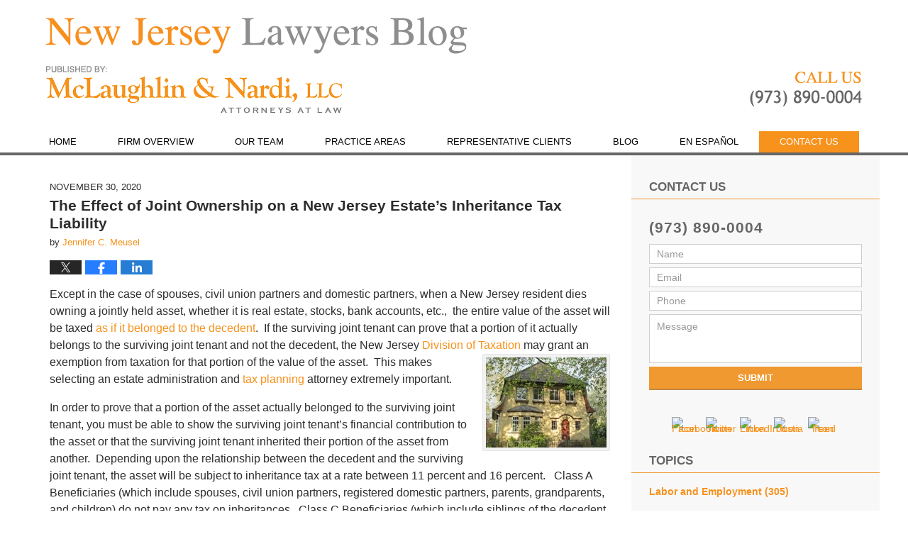

--- FILE ---
content_type: text/html; charset=UTF-8
request_url: https://www.newjerseylawyersblog.com/the-effect-of-joint-ownership-on-a-new-jersey-estates-inheritance-tax-liability/
body_size: 13409
content:
<!DOCTYPE html>
<html class="no-js displaymode-full" itemscope itemtype="http://schema.org/Blog" lang="en-US">
	<head prefix="og: http://ogp.me/ns# article: http://ogp.me/ns/article#" >
		<meta http-equiv="Content-Type" content="text/html; charset=utf-8" />
		<title>The Effect of Joint Ownership on a New Jersey Estate’s Inheritance Tax Liability &#8212; New Jersey Lawyers Blog &#8212; November 30, 2020</title>
		<meta name="viewport" content="width=device-width, initial-scale=1.0" />

		<link rel="stylesheet" type="text/css" media="all" href="/jresources/v/20220129002407/css/main.css" />


		<script type="text/javascript">
			document.documentElement.className = document.documentElement.className.replace(/\bno-js\b/,"js");
		</script>

		<meta name="referrer" content="origin" />
		<meta name="referrer" content="unsafe-url" />

		<meta name='robots' content='index, follow, max-image-preview:large, max-snippet:-1, max-video-preview:-1' />
	<style>img:is([sizes="auto" i], [sizes^="auto," i]) { contain-intrinsic-size: 3000px 1500px }</style>
	
	<!-- This site is optimized with the Yoast SEO plugin v25.5 - https://yoast.com/wordpress/plugins/seo/ -->
	<meta name="description" content="Except in the case of spouses, civil union partners and domestic partners, when a New Jersey resident dies owning a jointly held asset, whether it is real &#8212; November 30, 2020" />
	<link rel="canonical" href="https://www.newjerseylawyersblog.com/the-effect-of-joint-ownership-on-a-new-jersey-estates-inheritance-tax-liability/" />
	<meta name="twitter:card" content="summary_large_image" />
	<meta name="twitter:title" content="The Effect of Joint Ownership on a New Jersey Estate’s Inheritance Tax Liability &#8212; New Jersey Lawyers Blog &#8212; November 30, 2020" />
	<meta name="twitter:description" content="Except in the case of spouses, civil union partners and domestic partners, when a New Jersey resident dies owning a jointly held asset, whether it is real &#8212; November 30, 2020" />
	<meta name="twitter:image" content="https://www.newjerseylawyersblog.com/wp-content/uploads/sites/195/2015/12/1387291_decorative_house_in_sunlight-thumb-170x127-52807.jpg" />
	<meta name="twitter:label1" content="Written by" />
	<meta name="twitter:data1" content="Jennifer C. Meusel" />
	<meta name="twitter:label2" content="Est. reading time" />
	<meta name="twitter:data2" content="3 minutes" />
	<!-- / Yoast SEO plugin. -->


<link rel="alternate" type="application/rss+xml" title="New Jersey Lawyers Blog &raquo; Feed" href="https://www.newjerseylawyersblog.com/feed/" />
<link rel="alternate" type="application/rss+xml" title="New Jersey Lawyers Blog &raquo; Comments Feed" href="https://www.newjerseylawyersblog.com/comments/feed/" />
<script type="text/javascript">
/* <![CDATA[ */
window._wpemojiSettings = {"baseUrl":"https:\/\/s.w.org\/images\/core\/emoji\/16.0.1\/72x72\/","ext":".png","svgUrl":"https:\/\/s.w.org\/images\/core\/emoji\/16.0.1\/svg\/","svgExt":".svg","source":{"concatemoji":"https:\/\/www.newjerseylawyersblog.com\/wp-includes\/js\/wp-emoji-release.min.js?ver=ef08febdc3dce7220473ad292b6eccdf"}};
/*! This file is auto-generated */
!function(s,n){var o,i,e;function c(e){try{var t={supportTests:e,timestamp:(new Date).valueOf()};sessionStorage.setItem(o,JSON.stringify(t))}catch(e){}}function p(e,t,n){e.clearRect(0,0,e.canvas.width,e.canvas.height),e.fillText(t,0,0);var t=new Uint32Array(e.getImageData(0,0,e.canvas.width,e.canvas.height).data),a=(e.clearRect(0,0,e.canvas.width,e.canvas.height),e.fillText(n,0,0),new Uint32Array(e.getImageData(0,0,e.canvas.width,e.canvas.height).data));return t.every(function(e,t){return e===a[t]})}function u(e,t){e.clearRect(0,0,e.canvas.width,e.canvas.height),e.fillText(t,0,0);for(var n=e.getImageData(16,16,1,1),a=0;a<n.data.length;a++)if(0!==n.data[a])return!1;return!0}function f(e,t,n,a){switch(t){case"flag":return n(e,"\ud83c\udff3\ufe0f\u200d\u26a7\ufe0f","\ud83c\udff3\ufe0f\u200b\u26a7\ufe0f")?!1:!n(e,"\ud83c\udde8\ud83c\uddf6","\ud83c\udde8\u200b\ud83c\uddf6")&&!n(e,"\ud83c\udff4\udb40\udc67\udb40\udc62\udb40\udc65\udb40\udc6e\udb40\udc67\udb40\udc7f","\ud83c\udff4\u200b\udb40\udc67\u200b\udb40\udc62\u200b\udb40\udc65\u200b\udb40\udc6e\u200b\udb40\udc67\u200b\udb40\udc7f");case"emoji":return!a(e,"\ud83e\udedf")}return!1}function g(e,t,n,a){var r="undefined"!=typeof WorkerGlobalScope&&self instanceof WorkerGlobalScope?new OffscreenCanvas(300,150):s.createElement("canvas"),o=r.getContext("2d",{willReadFrequently:!0}),i=(o.textBaseline="top",o.font="600 32px Arial",{});return e.forEach(function(e){i[e]=t(o,e,n,a)}),i}function t(e){var t=s.createElement("script");t.src=e,t.defer=!0,s.head.appendChild(t)}"undefined"!=typeof Promise&&(o="wpEmojiSettingsSupports",i=["flag","emoji"],n.supports={everything:!0,everythingExceptFlag:!0},e=new Promise(function(e){s.addEventListener("DOMContentLoaded",e,{once:!0})}),new Promise(function(t){var n=function(){try{var e=JSON.parse(sessionStorage.getItem(o));if("object"==typeof e&&"number"==typeof e.timestamp&&(new Date).valueOf()<e.timestamp+604800&&"object"==typeof e.supportTests)return e.supportTests}catch(e){}return null}();if(!n){if("undefined"!=typeof Worker&&"undefined"!=typeof OffscreenCanvas&&"undefined"!=typeof URL&&URL.createObjectURL&&"undefined"!=typeof Blob)try{var e="postMessage("+g.toString()+"("+[JSON.stringify(i),f.toString(),p.toString(),u.toString()].join(",")+"));",a=new Blob([e],{type:"text/javascript"}),r=new Worker(URL.createObjectURL(a),{name:"wpTestEmojiSupports"});return void(r.onmessage=function(e){c(n=e.data),r.terminate(),t(n)})}catch(e){}c(n=g(i,f,p,u))}t(n)}).then(function(e){for(var t in e)n.supports[t]=e[t],n.supports.everything=n.supports.everything&&n.supports[t],"flag"!==t&&(n.supports.everythingExceptFlag=n.supports.everythingExceptFlag&&n.supports[t]);n.supports.everythingExceptFlag=n.supports.everythingExceptFlag&&!n.supports.flag,n.DOMReady=!1,n.readyCallback=function(){n.DOMReady=!0}}).then(function(){return e}).then(function(){var e;n.supports.everything||(n.readyCallback(),(e=n.source||{}).concatemoji?t(e.concatemoji):e.wpemoji&&e.twemoji&&(t(e.twemoji),t(e.wpemoji)))}))}((window,document),window._wpemojiSettings);
/* ]]> */
</script>
<style id='wp-emoji-styles-inline-css' type='text/css'>

	img.wp-smiley, img.emoji {
		display: inline !important;
		border: none !important;
		box-shadow: none !important;
		height: 1em !important;
		width: 1em !important;
		margin: 0 0.07em !important;
		vertical-align: -0.1em !important;
		background: none !important;
		padding: 0 !important;
	}
</style>
<link rel='stylesheet' id='wp-block-library-css' href='https://www.newjerseylawyersblog.com/wp-includes/css/dist/block-library/style.min.css?ver=ef08febdc3dce7220473ad292b6eccdf' type='text/css' media='all' />
<style id='classic-theme-styles-inline-css' type='text/css'>
/*! This file is auto-generated */
.wp-block-button__link{color:#fff;background-color:#32373c;border-radius:9999px;box-shadow:none;text-decoration:none;padding:calc(.667em + 2px) calc(1.333em + 2px);font-size:1.125em}.wp-block-file__button{background:#32373c;color:#fff;text-decoration:none}
</style>
<style id='global-styles-inline-css' type='text/css'>
:root{--wp--preset--aspect-ratio--square: 1;--wp--preset--aspect-ratio--4-3: 4/3;--wp--preset--aspect-ratio--3-4: 3/4;--wp--preset--aspect-ratio--3-2: 3/2;--wp--preset--aspect-ratio--2-3: 2/3;--wp--preset--aspect-ratio--16-9: 16/9;--wp--preset--aspect-ratio--9-16: 9/16;--wp--preset--color--black: #000000;--wp--preset--color--cyan-bluish-gray: #abb8c3;--wp--preset--color--white: #ffffff;--wp--preset--color--pale-pink: #f78da7;--wp--preset--color--vivid-red: #cf2e2e;--wp--preset--color--luminous-vivid-orange: #ff6900;--wp--preset--color--luminous-vivid-amber: #fcb900;--wp--preset--color--light-green-cyan: #7bdcb5;--wp--preset--color--vivid-green-cyan: #00d084;--wp--preset--color--pale-cyan-blue: #8ed1fc;--wp--preset--color--vivid-cyan-blue: #0693e3;--wp--preset--color--vivid-purple: #9b51e0;--wp--preset--gradient--vivid-cyan-blue-to-vivid-purple: linear-gradient(135deg,rgba(6,147,227,1) 0%,rgb(155,81,224) 100%);--wp--preset--gradient--light-green-cyan-to-vivid-green-cyan: linear-gradient(135deg,rgb(122,220,180) 0%,rgb(0,208,130) 100%);--wp--preset--gradient--luminous-vivid-amber-to-luminous-vivid-orange: linear-gradient(135deg,rgba(252,185,0,1) 0%,rgba(255,105,0,1) 100%);--wp--preset--gradient--luminous-vivid-orange-to-vivid-red: linear-gradient(135deg,rgba(255,105,0,1) 0%,rgb(207,46,46) 100%);--wp--preset--gradient--very-light-gray-to-cyan-bluish-gray: linear-gradient(135deg,rgb(238,238,238) 0%,rgb(169,184,195) 100%);--wp--preset--gradient--cool-to-warm-spectrum: linear-gradient(135deg,rgb(74,234,220) 0%,rgb(151,120,209) 20%,rgb(207,42,186) 40%,rgb(238,44,130) 60%,rgb(251,105,98) 80%,rgb(254,248,76) 100%);--wp--preset--gradient--blush-light-purple: linear-gradient(135deg,rgb(255,206,236) 0%,rgb(152,150,240) 100%);--wp--preset--gradient--blush-bordeaux: linear-gradient(135deg,rgb(254,205,165) 0%,rgb(254,45,45) 50%,rgb(107,0,62) 100%);--wp--preset--gradient--luminous-dusk: linear-gradient(135deg,rgb(255,203,112) 0%,rgb(199,81,192) 50%,rgb(65,88,208) 100%);--wp--preset--gradient--pale-ocean: linear-gradient(135deg,rgb(255,245,203) 0%,rgb(182,227,212) 50%,rgb(51,167,181) 100%);--wp--preset--gradient--electric-grass: linear-gradient(135deg,rgb(202,248,128) 0%,rgb(113,206,126) 100%);--wp--preset--gradient--midnight: linear-gradient(135deg,rgb(2,3,129) 0%,rgb(40,116,252) 100%);--wp--preset--font-size--small: 13px;--wp--preset--font-size--medium: 20px;--wp--preset--font-size--large: 36px;--wp--preset--font-size--x-large: 42px;--wp--preset--spacing--20: 0.44rem;--wp--preset--spacing--30: 0.67rem;--wp--preset--spacing--40: 1rem;--wp--preset--spacing--50: 1.5rem;--wp--preset--spacing--60: 2.25rem;--wp--preset--spacing--70: 3.38rem;--wp--preset--spacing--80: 5.06rem;--wp--preset--shadow--natural: 6px 6px 9px rgba(0, 0, 0, 0.2);--wp--preset--shadow--deep: 12px 12px 50px rgba(0, 0, 0, 0.4);--wp--preset--shadow--sharp: 6px 6px 0px rgba(0, 0, 0, 0.2);--wp--preset--shadow--outlined: 6px 6px 0px -3px rgba(255, 255, 255, 1), 6px 6px rgba(0, 0, 0, 1);--wp--preset--shadow--crisp: 6px 6px 0px rgba(0, 0, 0, 1);}:where(.is-layout-flex){gap: 0.5em;}:where(.is-layout-grid){gap: 0.5em;}body .is-layout-flex{display: flex;}.is-layout-flex{flex-wrap: wrap;align-items: center;}.is-layout-flex > :is(*, div){margin: 0;}body .is-layout-grid{display: grid;}.is-layout-grid > :is(*, div){margin: 0;}:where(.wp-block-columns.is-layout-flex){gap: 2em;}:where(.wp-block-columns.is-layout-grid){gap: 2em;}:where(.wp-block-post-template.is-layout-flex){gap: 1.25em;}:where(.wp-block-post-template.is-layout-grid){gap: 1.25em;}.has-black-color{color: var(--wp--preset--color--black) !important;}.has-cyan-bluish-gray-color{color: var(--wp--preset--color--cyan-bluish-gray) !important;}.has-white-color{color: var(--wp--preset--color--white) !important;}.has-pale-pink-color{color: var(--wp--preset--color--pale-pink) !important;}.has-vivid-red-color{color: var(--wp--preset--color--vivid-red) !important;}.has-luminous-vivid-orange-color{color: var(--wp--preset--color--luminous-vivid-orange) !important;}.has-luminous-vivid-amber-color{color: var(--wp--preset--color--luminous-vivid-amber) !important;}.has-light-green-cyan-color{color: var(--wp--preset--color--light-green-cyan) !important;}.has-vivid-green-cyan-color{color: var(--wp--preset--color--vivid-green-cyan) !important;}.has-pale-cyan-blue-color{color: var(--wp--preset--color--pale-cyan-blue) !important;}.has-vivid-cyan-blue-color{color: var(--wp--preset--color--vivid-cyan-blue) !important;}.has-vivid-purple-color{color: var(--wp--preset--color--vivid-purple) !important;}.has-black-background-color{background-color: var(--wp--preset--color--black) !important;}.has-cyan-bluish-gray-background-color{background-color: var(--wp--preset--color--cyan-bluish-gray) !important;}.has-white-background-color{background-color: var(--wp--preset--color--white) !important;}.has-pale-pink-background-color{background-color: var(--wp--preset--color--pale-pink) !important;}.has-vivid-red-background-color{background-color: var(--wp--preset--color--vivid-red) !important;}.has-luminous-vivid-orange-background-color{background-color: var(--wp--preset--color--luminous-vivid-orange) !important;}.has-luminous-vivid-amber-background-color{background-color: var(--wp--preset--color--luminous-vivid-amber) !important;}.has-light-green-cyan-background-color{background-color: var(--wp--preset--color--light-green-cyan) !important;}.has-vivid-green-cyan-background-color{background-color: var(--wp--preset--color--vivid-green-cyan) !important;}.has-pale-cyan-blue-background-color{background-color: var(--wp--preset--color--pale-cyan-blue) !important;}.has-vivid-cyan-blue-background-color{background-color: var(--wp--preset--color--vivid-cyan-blue) !important;}.has-vivid-purple-background-color{background-color: var(--wp--preset--color--vivid-purple) !important;}.has-black-border-color{border-color: var(--wp--preset--color--black) !important;}.has-cyan-bluish-gray-border-color{border-color: var(--wp--preset--color--cyan-bluish-gray) !important;}.has-white-border-color{border-color: var(--wp--preset--color--white) !important;}.has-pale-pink-border-color{border-color: var(--wp--preset--color--pale-pink) !important;}.has-vivid-red-border-color{border-color: var(--wp--preset--color--vivid-red) !important;}.has-luminous-vivid-orange-border-color{border-color: var(--wp--preset--color--luminous-vivid-orange) !important;}.has-luminous-vivid-amber-border-color{border-color: var(--wp--preset--color--luminous-vivid-amber) !important;}.has-light-green-cyan-border-color{border-color: var(--wp--preset--color--light-green-cyan) !important;}.has-vivid-green-cyan-border-color{border-color: var(--wp--preset--color--vivid-green-cyan) !important;}.has-pale-cyan-blue-border-color{border-color: var(--wp--preset--color--pale-cyan-blue) !important;}.has-vivid-cyan-blue-border-color{border-color: var(--wp--preset--color--vivid-cyan-blue) !important;}.has-vivid-purple-border-color{border-color: var(--wp--preset--color--vivid-purple) !important;}.has-vivid-cyan-blue-to-vivid-purple-gradient-background{background: var(--wp--preset--gradient--vivid-cyan-blue-to-vivid-purple) !important;}.has-light-green-cyan-to-vivid-green-cyan-gradient-background{background: var(--wp--preset--gradient--light-green-cyan-to-vivid-green-cyan) !important;}.has-luminous-vivid-amber-to-luminous-vivid-orange-gradient-background{background: var(--wp--preset--gradient--luminous-vivid-amber-to-luminous-vivid-orange) !important;}.has-luminous-vivid-orange-to-vivid-red-gradient-background{background: var(--wp--preset--gradient--luminous-vivid-orange-to-vivid-red) !important;}.has-very-light-gray-to-cyan-bluish-gray-gradient-background{background: var(--wp--preset--gradient--very-light-gray-to-cyan-bluish-gray) !important;}.has-cool-to-warm-spectrum-gradient-background{background: var(--wp--preset--gradient--cool-to-warm-spectrum) !important;}.has-blush-light-purple-gradient-background{background: var(--wp--preset--gradient--blush-light-purple) !important;}.has-blush-bordeaux-gradient-background{background: var(--wp--preset--gradient--blush-bordeaux) !important;}.has-luminous-dusk-gradient-background{background: var(--wp--preset--gradient--luminous-dusk) !important;}.has-pale-ocean-gradient-background{background: var(--wp--preset--gradient--pale-ocean) !important;}.has-electric-grass-gradient-background{background: var(--wp--preset--gradient--electric-grass) !important;}.has-midnight-gradient-background{background: var(--wp--preset--gradient--midnight) !important;}.has-small-font-size{font-size: var(--wp--preset--font-size--small) !important;}.has-medium-font-size{font-size: var(--wp--preset--font-size--medium) !important;}.has-large-font-size{font-size: var(--wp--preset--font-size--large) !important;}.has-x-large-font-size{font-size: var(--wp--preset--font-size--x-large) !important;}
:where(.wp-block-post-template.is-layout-flex){gap: 1.25em;}:where(.wp-block-post-template.is-layout-grid){gap: 1.25em;}
:where(.wp-block-columns.is-layout-flex){gap: 2em;}:where(.wp-block-columns.is-layout-grid){gap: 2em;}
:root :where(.wp-block-pullquote){font-size: 1.5em;line-height: 1.6;}
</style>
<script type="text/javascript" src="https://www.newjerseylawyersblog.com/wp-includes/js/jquery/jquery.min.js?ver=3.7.1" id="jquery-core-js"></script>
<script type="text/javascript" src="https://www.newjerseylawyersblog.com/wp-includes/js/jquery/jquery-migrate.min.js?ver=3.4.1" id="jquery-migrate-js"></script>
<link rel="https://api.w.org/" href="https://www.newjerseylawyersblog.com/wp-json/" /><link rel="alternate" title="JSON" type="application/json" href="https://www.newjerseylawyersblog.com/wp-json/wp/v2/posts/1723" /><link rel="EditURI" type="application/rsd+xml" title="RSD" href="https://www.newjerseylawyersblog.com/xmlrpc.php?rsd" />

<link rel='shortlink' href='https://wp.me/p845mp-rN' />
<link rel="alternate" title="oEmbed (JSON)" type="application/json+oembed" href="https://www.newjerseylawyersblog.com/wp-json/oembed/1.0/embed?url=https%3A%2F%2Fwww.newjerseylawyersblog.com%2Fthe-effect-of-joint-ownership-on-a-new-jersey-estates-inheritance-tax-liability%2F" />
<link rel="alternate" title="oEmbed (XML)" type="text/xml+oembed" href="https://www.newjerseylawyersblog.com/wp-json/oembed/1.0/embed?url=https%3A%2F%2Fwww.newjerseylawyersblog.com%2Fthe-effect-of-joint-ownership-on-a-new-jersey-estates-inheritance-tax-liability%2F&#038;format=xml" />
<link rel="amphtml" href="https://www.newjerseylawyersblog.com/amp/the-effect-of-joint-ownership-on-a-new-jersey-estates-inheritance-tax-liability/" />
		<!-- Willow Authorship Tags -->
<link href="https://www.esqnj.com/" rel="publisher" />
<link href="https://www.esqnj.com/jennifer-c-meusel.html" rel="author" />

<!-- End Willow Authorship Tags -->		<!-- Willow Opengraph and Twitter Cards -->
<meta property="article:published_time" content="2020-11-30T18:38:41-05:00" />
<meta property="article:modified_time" content="2020-11-30T18:38:41-05:00" />
<meta property="article:section" content="Estate administration &amp; probate" />
<meta property="article:author" content="https://www.facebook.com/jennifer.meusel.9" />
<meta property="og:url" content="https://www.newjerseylawyersblog.com/the-effect-of-joint-ownership-on-a-new-jersey-estates-inheritance-tax-liability/" />
<meta property="og:title" content="The Effect of Joint Ownership on a New Jersey Estate’s Inheritance Tax Liability" />
<meta property="og:description" content="Except in the case of spouses, civil union partners and domestic partners, when a New Jersey resident dies owning a jointly held asset, whether it is real estate, stocks, bank accounts, etc.,  ..." />
<meta property="og:type" content="article" />
<meta property="og:image" content="https://www.newjerseylawyersblog.com/wp-content/uploads/sites/195/2019/03/social-image-logo-og.png" />
<meta property="og:image:width" content="1200" />
<meta property="og:image:height" content="1200" />
<meta property="og:image:url" content="https://www.newjerseylawyersblog.com/wp-content/uploads/sites/195/2019/03/social-image-logo-og.png" />
<meta property="og:image:secure_url" content="https://www.newjerseylawyersblog.com/wp-content/uploads/sites/195/2019/03/social-image-logo-og.png" />
<meta property="og:site_name" content="New Jersey Lawyers Blog" />

<!-- End Willow Opengraph and Twitter Cards -->

				<link rel="shortcut icon" type="image/x-icon" href="/jresources/v/20220129002407/icons/favicon.ico"  />
<!-- Google Analytics Metadata -->
<script> window.jmetadata = window.jmetadata || { site: { id: '195', installation: 'blawgcloud', name: 'newjerseylawyersblog-com',  willow: '1', domain: 'newjerseylawyersblog.com', key: 'Li0tLSAuLi0gLi4uIC0gLi4gLi1uZXdqZXJzZXlsYXd5ZXJzYmxvZy5jb20=' }, analytics: { ga4: [ { measurementId: 'G-8T1DXND7W7' } ] } } </script>
<!-- End of Google Analytics Metadata -->

<!-- Google Tag Manager -->
<script>(function(w,d,s,l,i){w[l]=w[l]||[];w[l].push({'gtm.start': new Date().getTime(),event:'gtm.js'});var f=d.getElementsByTagName(s)[0], j=d.createElement(s),dl=l!='dataLayer'?'&l='+l:'';j.async=true;j.src= 'https://www.googletagmanager.com/gtm.js?id='+i+dl;f.parentNode.insertBefore(j,f); })(window,document,'script','dataLayer','GTM-PHFNLNH');</script>
<!-- End Google Tag Manager -->

<link rel="next" href="https://www.newjerseylawyersblog.com/appellate-division-decision-demonstrates-enforceability-of-arbitration-awards-in-new-jersey-construction-law/" />
<link rel="prev" href="https://www.newjerseylawyersblog.com/appellate-division-rules-that-new-jersey-civil-service-appeals-must-be-decided-based-on-independent-fact-finding-by-administrative-law-judge/" />

	<script async defer src="https://justatic.com/e/widgets/js/justia.js"></script>

	</head>
	<body class="willow willow-responsive wp-singular post-template-default single single-post postid-1723 single-format-standard wp-theme-Willow-Responsive">
	<div id="top-numbers-v2" class="tnv2-sticky"> <ul> <li>Contact Us Now: <strong>(973) 890-0004</strong> <a class="tnv2-button" rel="nofollow" href="tel:(973) 890-0004" data-gtm-location="Sticky Header" data-gtm-value="(973) 890-0004" data-gtm-action="Contact" data-gtm-category="Phones" data-gtm-device="Mobile" data-gtm-event="phone_contact" data-gtm-label="Call" data-gtm-target="Button" data-gtm-type="click">Tap Here To Call Us</a> </li> </ul> </div>

<div id="fb-root"></div>

		<div class="container">
			<div class="cwrap">

			<!-- HEADER -->
			<header id="header" role="banner">
							<div class="above_header_widgets_all"><div id="text-5" class="widget above-header-widgets above-header-widgets-allpage widget_text"><strong class="widget-title above-header-widgets-title above-header-widgets-allpage-title"> </strong><div class="content widget-content above-header-widgets-content above-header-widgets-allpage-content">			<div class="textwidget"><div class="imgwrap"> <div id="img3"> <div class="blogname-wrapper"> <a href="/" class="main-blogname"> <strong class="inner-blogname">New Jersey Lawyers Blog</strong> </a> </div> </div> </div></div>
		</div></div></div>
							<div id="head" class="header-tag-group">

					<div id="logo">
						<a href="https://www.newjerseylawyersblog.com/">							<img src="/jresources/v/20220129002407/images/logo.png" id="mainlogo" alt="McLaughlin & Nardi, LLC" />
							New Jersey Lawyers Blog</a>
					</div>
										<div id="tagline"><a  href="https://www.esqnj.com/" class="tagline-link tagline-text">Published By McLaughlin & Nardi, LLC</a></div>
									</div><!--/#head-->
				<nav id="main-nav" role="navigation">
					<span class="visuallyhidden">Navigation</span>
					<div id="topnav" class="topnav nav-custom"><ul id="tnav-toplevel" class="menu"><li id="menu-item-6" class="priority_1 menu-item menu-item-type-custom menu-item-object-custom menu-item-6"><a href="https://www.esqnj.com/">Home</a></li>
<li id="menu-item-7" class="priority_2 menu-item menu-item-type-custom menu-item-object-custom menu-item-7"><a href="https://www.esqnj.com/firm-overview.html">Firm Overview</a></li>
<li id="menu-item-8" class="priority_4 menu-item menu-item-type-custom menu-item-object-custom menu-item-8"><a href="https://www.esqnj.com/attorney-profiles.html">Our Team</a></li>
<li id="menu-item-9" class="priority_3 menu-item menu-item-type-custom menu-item-object-custom menu-item-9"><a href="https://www.esqnj.com/practice-areas.html">Practice Areas</a></li>
<li id="menu-item-971" class="menu-item menu-item-type-custom menu-item-object-custom menu-item-971"><a href="https://www.esqnj.com/representative-clients.html">Representative Clients</a></li>
<li id="menu-item-972" class="menu-item menu-item-type-custom menu-item-object-custom menu-item-home menu-item-972"><a href="https://www.newjerseylawyersblog.com/">Blog</a></li>
<li id="menu-item-973" class="menu-item menu-item-type-custom menu-item-object-custom menu-item-973"><a href="https://www.esqnj.com/en-espanol.html">En Español</a></li>
<li id="menu-item-10" class="priority_1 contactus menu-item menu-item-type-custom menu-item-object-custom menu-item-10"><a href="https://www.esqnj.com/contact-us.html">Contact Us</a></li>
</ul></div>				</nav>
							</header>

			            

            <!-- MAIN -->
            <div id="main">
	                            <div class="mwrap">
                	
                	
	                <section class="content">
	                		                	<div class="bodytext">
		                	

<article id="post-1723" class="entry post-1723 post type-post status-publish format-standard hentry category-estate-administration-probate category-estate-administration-and-probate category-estate-planning tag-new-jersey-estate-administration-attorneys tag-new-jersey-estate-planning tag-new-jersey-estate-tax" itemprop="blogPost" itemtype="http://schema.org/BlogPosting" itemscope>
	<link itemprop="mainEntityOfPage" href="https://www.newjerseylawyersblog.com/the-effect-of-joint-ownership-on-a-new-jersey-estates-inheritance-tax-liability/" />
	<div class="inner-wrapper">
		<header>

			
			
						<div id="default-featured-image-1723-post-id-1723" itemprop="image" itemtype="http://schema.org/ImageObject" itemscope>
	<link itemprop="url" href="https://www.newjerseylawyersblog.com/wp-content/uploads/sites/195/2019/03/social-image-logo-og.png" />
	<meta itemprop="width" content="1200" />
	<meta itemprop="height" content="1200" />
	<meta itemprop="representativeOfPage" content="http://schema.org/False" />
</div>
			<div class="published-date"><span class="published-date-label">Published on:</span> <time datetime="2020-11-30T18:38:41-05:00" class="post-date published" itemprop="datePublished" pubdate>November 30, 2020</time></div>
			
			
            <h1 class="entry-title" itemprop="name">The Effect of Joint Ownership on a New Jersey Estate’s Inheritance Tax Liability</h1>
                <meta itemprop="headline" content="The Effect of Joint Ownership on a New Jersey Estate’s Inheritance Tax Liability" />
			
			
			<div class="author vcard">by <span itemprop="author" itemtype="http://schema.org/Person" itemscope><a href="https://www.esqnj.com/jennifer-c-meusel.html" class="url fn author-esqnj-4 author-424 post-author-link" rel="author" target="_self" itemprop="url"><span itemprop="name">Jennifer C. Meusel</span></a><meta itemprop="sameAs" content="https://www.facebook.com/jennifer.meusel.9" /><meta itemprop="sameAs" content="https://www.linkedin.com/in/jennifer" /><meta itemprop="sameAs" content="http://lawyers.justia.com/lawyer/jennifer-c-meusel-1051195" /></span></div>
			
			<div class="sharelinks sharelinks-1723 sharelinks-horizontal" id="sharelinks-1723">
	<a href="https://twitter.com/intent/tweet?url=https%3A%2F%2Fwp.me%2Fp845mp-rN&amp;text=The+Effect+of+Joint+Ownership+on+a+New+Jersey+Estate%E2%80%99s+Inheritance+Tax+Liability" target="_blank"  onclick="javascript:window.open(this.href, '', 'menubar=no,toolbar=no,resizable=yes,scrollbars=yes,height=600,width=600');return false;"><img src="https://www.newjerseylawyersblog.com/wp-content/themes/Willow-Responsive/images/share/twitter.gif" alt="Tweet this Post" /></a>
	<a href="https://www.facebook.com/sharer/sharer.php?u=https%3A%2F%2Fwww.newjerseylawyersblog.com%2Fthe-effect-of-joint-ownership-on-a-new-jersey-estates-inheritance-tax-liability%2F" target="_blank"  onclick="javascript:window.open(this.href, '', 'menubar=no,toolbar=no,resizable=yes,scrollbars=yes,height=600,width=600');return false;"><img src="https://www.newjerseylawyersblog.com/wp-content/themes/Willow-Responsive/images/share/fb.gif" alt="Share on Facebook" /></a>
	<a href="http://www.linkedin.com/shareArticle?mini=true&amp;url=https%3A%2F%2Fwww.newjerseylawyersblog.com%2Fthe-effect-of-joint-ownership-on-a-new-jersey-estates-inheritance-tax-liability%2F&amp;title=The+Effect+of+Joint+Ownership+on+a+New+Jersey+Estate%E2%80%99s+Inheritance+Tax+Liability&amp;source=New+Jersey+Lawyers+Blog" target="_blank"  onclick="javascript:window.open(this.href, '', 'menubar=no,toolbar=no,resizable=yes,scrollbars=yes,height=600,width=600');return false;"><img src="https://www.newjerseylawyersblog.com/wp-content/themes/Willow-Responsive/images/share/linkedin.gif" alt="Share on LinkedIn" /></a>
</div>					</header>
		<div class="content" itemprop="articleBody">
									<div class="entry-content">
								<p>Except in the case of spouses, civil union partners and domestic partners, when a New Jersey resident dies owning a jointly held asset, whether it is real estate, stocks, bank accounts, etc.,  the entire value of the asset will be taxed <a href="https://casetext.com/regulation/new-jersey-administrative-code/title-18-treasury-taxation/chapter-26-transfer-inheritance-and-estate-tax/subchapter-5-transfers-subject-to-tax/section-1826-511-jointly-held-property">as if it belonged to the decedent</a>.  If the surviving joint tenant can prove that a portion of it actually belongs to the surviving joint tenant and not the decedent, the New Jersey <a href="https://www.state.nj.us/treasury/taxation/">Division of Taxation</a> may grant an exemption from taxation for that portion of<img decoding="async" class="size-full wp-image-290 alignright" src="https://www.newjerseylawyersblog.com/wp-content/uploads/sites/195/2015/12/1387291_decorative_house_in_sunlight-thumb-170x127-52807.jpg" alt="1387291_decorative_house_in_sunlight-thumb-170x127-52807" width="170" height="127" srcset="https://www.newjerseylawyersblog.com/wp-content/uploads/sites/195/2015/12/1387291_decorative_house_in_sunlight-thumb-170x127-52807.jpg 170w, https://www.newjerseylawyersblog.com/wp-content/uploads/sites/195/2015/12/1387291_decorative_house_in_sunlight-thumb-170x127-52807-161x120.jpg 161w" sizes="(max-width: 170px) 100vw, 170px" /> the value of the asset.  This makes selecting an estate administration and <a href="https://www.esqnj.com/tax-planning.html">tax planning</a> attorney extremely important.</p>
<p>In order to prove that a portion of the asset actually belonged to the surviving joint tenant, you must be able to show the surviving joint tenant’s financial contribution to the asset or that the surviving joint tenant inherited their portion of the asset from another.  Depending upon the relationship between the decedent and the surviving joint tenant, the asset will be subject to inheritance tax at a rate between 11 percent and 16 percent.   Class A Beneficiaries (which include spouses, civil union partners, registered domestic partners, parents, grandparents, and children) do not pay any tax on inheritances.  Class C Beneficiaries (which include siblings of the decedent and spouses/civil union partners of a child of the decedent)  receive $25,000 free from inheritance tax, are taxed at a rate of 11 percent on the next $1,075,000 of inherited assets and the rate increases as the amount inherited increases &#8211; up to 16 percent.  While bequests to charities are not taxed, inheritances received by all other non-charitable beneficiaries not included in Class A or C are Class D beneficiaries and their inheritances are taxed at a rate of 16 percent for the first $700,000 and 17 percent for the remaining balance of the inheritance.</p>
<p>Many people list another person as a joint owner on an account or an asset because they believe it simplifies the estate administration and <a href="https://www.esqnj.com/wills-trusts-estate-planning-estate-administration.html">probate of the estate</a>.  But, it actually can result in a significant tax burden which might not have been due or would have been significantly lower if assets were not jointly held.  Moreover, in New Jersey probate and estate administration are not difficult or expensive so it is not usually necessary to attempt to avoid it.</p>
<p>This should be a significant concern for couples who live together but have not formalized their relationship.  Many people consider themselves as common law spouses, not realizing that New Jersey does not recognize “common law” marriages.  Under New Jersey law, if you are not legally married to your significant other or in a registered civil union or domestic partnership, even if you have resided together, maintained a household together, and raised children together, you are considered a Class D Beneficiary and the value of the entire asset which is jointly held will be subject to Inheritance tax at the 16-17 percent rate.   This is often quite shocking and distressing to the surviving partner who considered themselves a common law spouse.  <a href="https://www.esqnj.com/estate-planning.html">Estate planning</a> is always important, but it is essential for couples who are not legally married, and reviewing the way assets are held and the beneficiary designations on accounts which have same must be a part of the estate planning process.  Furthermore, if a couple is not legally married or in a domestic partnership or civil union, if assets are not held jointly,  they will not inherit any assets from each other unless an estate plan in put in place.</p>
<p>McLaughlin &amp; Nardi’s New Jersey estate planning <a href="https://www.esqnj.com/attorney-profiles.html">attorneys</a> are experienced in estate planning and <a href="https://www.esqnj.com/estate-administration.html">estate administration</a>.  We are available to review account and asset titling and beneficiary designations, review your existing estate plan, and/or create a new estate plan to effectuate your wishes.  For more information call one of our attorneys at 973-890-0004 or fill out the contact form on this page.  We can help.</p>
							</div>
					</div>
		<footer>
							<div class="author vcard">by <span itemprop="author" itemtype="http://schema.org/Person" itemscope><a href="https://www.esqnj.com/jennifer-c-meusel.html" class="url fn author-esqnj-4 author-424 post-author-link" rel="author" target="_self" itemprop="url"><span itemprop="name">Jennifer C. Meusel</span></a><meta itemprop="sameAs" content="https://www.facebook.com/jennifer.meusel.9" /><meta itemprop="sameAs" content="https://www.linkedin.com/in/jennifer" /><meta itemprop="sameAs" content="http://lawyers.justia.com/lawyer/jennifer-c-meusel-1051195" /></span></div>						<div itemprop="publisher" itemtype="http://schema.org/Organization" itemscope>
				<meta itemprop="name" content="McLaughlin & Nardi, LLC" />
				
<div itemprop="logo" itemtype="http://schema.org/ImageObject" itemscope>
	<link itemprop="url" href="https://www.newjerseylawyersblog.com/wp-content/uploads/sites/195/2016/07/McLaughlinNardiLogo.png" />
	<meta itemprop="height" content="60" />
	<meta itemprop="width" content="330" />
	<meta itemprop="representativeOfPage" content="http://schema.org/True" />
</div>
			</div>

			<div class="category-list"><span class="category-list-label">Posted in:</span> <span class="category-list-items"><a href="https://www.newjerseylawyersblog.com/category/estate-administration-probate/" title="View all posts in Estate administration &amp; probate" class="category-estate-administration-probate term-709 post-category-link">Estate administration &amp; probate</a>, <a href="https://www.newjerseylawyersblog.com/category/estate-administration-and-probate/" title="View all posts in Estate Administration and Probate" class="category-estate-administration-and-probate term-9 post-category-link">Estate Administration and Probate</a> and <a href="https://www.newjerseylawyersblog.com/category/estate-planning/" title="View all posts in Estate Planning" class="category-estate-planning term-10 post-category-link">Estate Planning</a></span></div><div class="tag-list"><span class="tag-list-label">Tagged:</span> <span class="tag-list-items"><a href="https://www.newjerseylawyersblog.com/tag/new-jersey-estate-administration-attorneys/" title="View all posts tagged with &quot;New Jersey estate administration attorneys&quot;" class="tag-new-jersey-estate-administration-attorneys term-385 post-tag-link">"New Jersey estate administration attorneys"</a>, <a href="https://www.newjerseylawyersblog.com/tag/new-jersey-estate-planning/" title="View all posts tagged with &quot;New Jersey Estate Planning&quot;" class="tag-new-jersey-estate-planning term-305 post-tag-link">"New Jersey Estate Planning"</a> and <a href="https://www.newjerseylawyersblog.com/tag/new-jersey-estate-tax/" title="View all posts tagged with &quot;New Jersey Estate Tax&quot;" class="tag-new-jersey-estate-tax term-159 post-tag-link">"New Jersey Estate Tax"</a></span></div>			
			<div class="published-date"><span class="published-date-label">Published on:</span> <time datetime="2020-11-30T18:38:41-05:00" class="post-date published" itemprop="datePublished" pubdate>November 30, 2020</time></div>			<div class="visuallyhidden">Updated:
				<time datetime="2020-11-30T18:38:41-05:00" class="updated" itemprop="dateModified">November 30, 2020 6:38 pm</time>
			</div>

			
			
			
			
<!-- You can start editing here. -->


			<!-- If comments are closed. -->
		<p class="nocomments">Comments are closed.</p>

	

		</footer>

	</div>
</article>
	<div class="navigation">
		<nav id="post-pagination-bottom" class="pagination post-pagination" role="navigation">
		<span class="nav-prev"><a rel="prev" href="https://www.newjerseylawyersblog.com/appellate-division-rules-that-new-jersey-civil-service-appeals-must-be-decided-based-on-independent-fact-finding-by-administrative-law-judge/" title="Appellate Division Rules that New Jersey Civil Service Appeals Must be Decided Based on Independent Fact-Finding by Administrative Law Judge"><span class="arrow-left">&laquo;</span> Previous</a></span> <span class="nav-sep">|</span> <span class="nav-home"><a rel="home" href="https://www.newjerseylawyersblog.com/">Home</a></span> <span class="nav-sep">|</span> <span class="nav-next"><a rel="next" href="https://www.newjerseylawyersblog.com/appellate-division-decision-demonstrates-enforceability-of-arbitration-awards-in-new-jersey-construction-law/" title="Appellate Division Decision Demonstrates Enforceability of Arbitration Awards in New Jersey Construction Law">Next <span class="arrow-right">&raquo;</span></a></span>				</nav>
	</div>
								</div>

																<aside class="sidebar primary-sidebar sc-2 secondary-content" id="sc-2">
			</aside>

							
						</section>

						<aside class="sidebar secondary-sidebar sc-1 secondary-content" id="sc-1">
	    <div id="justia_contact_form-2" class="widget sidebar-widget primary-sidebar-widget justia_contact_form">
    <strong class="widget-title sidebar-widget-title primary-sidebar-widget-title">Contact Us</strong><div class="content widget-content sidebar-widget-content primary-sidebar-widget-content">
    <div class="formdesc">(973) 890-0004</div>
    <div id="contactform">
            <form data-gtm-label="Consultation Form" data-gtm-action="Submission" data-gtm-category="Forms" data-gtm-type="submission" data-gtm-conversion="1" id="genericcontactform" name="genericcontactform" action="/jshared/blog-contactus/" class="widget_form" data-validate="parsley">
            <div data-directive="j-recaptcha" data-recaptcha-key="6LfFB70UAAAAAIi-FrMlSMwo5UFbX5a0XBA1oGQQ" data-version="2" data-set-lang="en"></div>
            <div id="errmsg"></div>
            <input type="hidden" name="wpid" value="2" />
            <input type="hidden" name="5_From_Page" value="New Jersey Lawyers Blog" />
            <input type="hidden" name="firm_name" value="McLaughlin & Nardi, LLC" />
            <input type="hidden" name="blog_name" value="New Jersey Lawyers Blog" />
            <input type="hidden" name="site_id" value="" />
            <input type="hidden" name="prefix" value="195" />
            <input type="hidden" name="source" value="blawgcloud" />
            <input type="hidden" name="source_off" value="" />
            <input type="hidden" name="return_url" value="https://www.newjerseylawyersblog.com/thank-you/" />
            <input type="hidden" name="current_url" value="https://www.newjerseylawyersblog.com/the-effect-of-joint-ownership-on-a-new-jersey-estates-inheritance-tax-liability/" />
            <input type="hidden" name="big_or_small" value="big" />
            <input type="hidden" name="is_blog" value="yes" />
            <span class="fld name"><label class="visuallyhidden" for="Name">Name</label><input type="text" name="10_Name" id="Name" value=""  placeholder="Name"   class="required"  required/></span><span class="fld email"><label class="visuallyhidden" for="Email">Email</label><input type="email" name="20_Email" id="Email" value=""  placeholder="Email"   class="required"  required/></span><span class="fld phone"><label class="visuallyhidden" for="Phone">Phone</label><input type="tel" name="30_Phone" id="Phone" value=""  placeholder="Phone"  pattern="[\+\(\)\d -]+" title="Please enter a valid phone number."  class="required"  required/></span><span class="fld message"><label class="visuallyhidden" for="Message">Message</label><textarea name="40_Message" id="Message"  placeholder="Message"  class="required"  required></textarea></span>
            
            
            
            
            <input type="hidden" name="required_fields" value="10_Name,20_Email,30_Phone,40_Message" />
            <input type="hidden" name="form_location" value="Consultation Form">
            <span class="submit">
                <button type="submit" name="submitbtn">Submit</button>
            </span>
        </form>
    </div>
    <div style="display:none !important;" class="normal" id="jwpform-validation"></div>
    </div></div><div id="jwpw_connect-2" class="widget sidebar-widget primary-sidebar-widget jwpw_connect">
    <strong class="widget-title sidebar-widget-title primary-sidebar-widget-title"></strong><div class="content widget-content sidebar-widget-content primary-sidebar-widget-content">
    
        <p class="connect-icons">
            <a href="https://www.facebook.com/esqnj" target="_blank" title="Facebook"><img src="https://lawyers.justia.com/s/facebook-64.png" alt="Facebook Icon" border="0" /></a><a href="https://twitter.com/NJTrialLawAttys" target="_blank" title="Twitter"><img src="https://lawyers.justia.com/s/twitter-64.png" alt="Twitter Icon" border="0" /></a><a href="https://www.linkedin.com/company/mclaughlin-&-nardi-llc" target="_blank" title="LinkedIn"><img src="https://lawyers.justia.com/s/linkedin-64.png" alt="LinkedIn Icon" border="0" /></a><a href="https://lawyers.justia.com/firm/mclaughlin-nardi-llc-46524" target="_blank" title="Justia"><img src="https://lawyers.justia.com/s/justia-64.png" alt="Justia Icon" border="0" /></a><a href="http://rss.justia.com/newjerseylawyersblog/kmpfCom" target="_blank" title="Feed"><img src="https://lawyers.justia.com/s/rss-64.png" alt="Feed Icon" border="0" /></a>
        </p>
        <script type="application/ld+json">
{ "@context": "http://schema.org",
  "@type": "http://schema.org/LegalService",
  "name": "McLaughlin & Nardi, LLC",
  "image": "https://www.newjerseylawyersblog.com/wp-content/uploads/sites/195/2016/07/McLaughlinNardiLogo.png",
  "sameAs": ["https://www.facebook.com/esqnj","https://twitter.com/NJTrialLawAttys","https://www.linkedin.com/company/mclaughlin-&-nardi-llc","https://lawyers.justia.com/firm/mclaughlin-nardi-llc-46524","http://rss.justia.com/newjerseylawyersblog/kmpfCom"],
  "address": {
    "@type": "PostalAddress",
    "addressCountry": "US"
  }
}
</script>
        
</div></div>
<div id="j_categories-2" class="widget sidebar-widget primary-sidebar-widget j_categories"><strong class="widget-title sidebar-widget-title primary-sidebar-widget-title">Topics</strong><div class="content widget-content sidebar-widget-content primary-sidebar-widget-content"><ul>
    <li class="cat-item cat-item-0"><a href="https://www.newjerseylawyersblog.com/category/labor-and-employment/">Labor and Employment <span>(305)</span></a></li>
    <li class="cat-item cat-item-1"><a href="https://www.newjerseylawyersblog.com/category/business-law/">Business Law <span>(172)</span></a></li>
    <li class="cat-item cat-item-2"><a href="https://www.newjerseylawyersblog.com/category/labor-and-employment-law/">Labor and Employment Law <span>(143)</span></a></li>
    <li class="cat-item cat-item-3"><a href="https://www.newjerseylawyersblog.com/category/civil-service-law/">Civil Service Law <span>(66)</span></a></li>
    <li class="cat-item cat-item-4"><a href="https://www.newjerseylawyersblog.com/category/construction-law/">Construction Law <span>(33)</span></a></li>
    <li class="cat-item cat-item-5"><a href="https://www.newjerseylawyersblog.com/category/tax-law/">Tax Law <span>(32)</span></a></li>
    <li class="cat-item cat-item-6"><a href="https://www.newjerseylawyersblog.com/category/estate-planning/">Estate Planning <span>(30)</span></a></li>
    <li class="cat-item cat-item-7"><a href="https://www.newjerseylawyersblog.com/category/real-estate/">Real Estate <span>(30)</span></a></li>
    <li class="cat-item cat-item-8"><a href="https://www.newjerseylawyersblog.com/category/estate-administration-and-probate/">Estate Administration and Probate <span>(21)</span></a></li>
    <li class="cat-item cat-item-9"><a href="https://www.newjerseylawyersblog.com/category/education-employment-law/">Education Employment Law <span>(16)</span></a></li>
    <li class="cat-item cat-item-10"><a href="https://www.newjerseylawyersblog.com/category/consumer-protection/">Consumer Protection <span>(16)</span></a></li>
    <li class="cat-item cat-item-11"><a href="https://www.newjerseylawyersblog.com/category/solid-waste-law/">Solid Waste Law <span>(14)</span></a></li>
    <span class="more-categories-link"><a href="https://www.newjerseylawyersblog.com/topics">View More Topics</a></span></ul></div></div><div id="text-2" class="widget sidebar-widget primary-sidebar-widget widget_text"><strong class="widget-title sidebar-widget-title primary-sidebar-widget-title">Search</strong><div class="content widget-content sidebar-widget-content primary-sidebar-widget-content">			<div class="textwidget"><form action="/" class="searchform" id="searchform" method="get" role="search"><div><label for="s" class="visuallyhidden">Search</label><input type="text" id="s" name="s" value="" placeholder="Enter Text"/><button type="submit" value="Search" id="searchsubmit">Search</button></div></form></div>
		</div></div>
		<div id="recent-posts-2" class="widget sidebar-widget primary-sidebar-widget widget_recent_entries">
		<strong class="widget-title sidebar-widget-title primary-sidebar-widget-title">Recent Entries</strong><div class="content widget-content sidebar-widget-content primary-sidebar-widget-content">
		<ul>
											<li>
					<a href="https://www.newjerseylawyersblog.com/failure-to-give-timely-written-notice-of-non-renewal-requires-reinstatement-of-non-tenured-new-jersey-educator/">Failure to Give Timely Written Notice of Non-Renewal Requires Reinstatement of Non-Tenured New Jersey Educator</a>
											<span class="post-date">December 12, 2025</span>
									</li>
											<li>
					<a href="https://www.newjerseylawyersblog.com/new-jersey-supreme-court-explains-requirements-of-enforceable-personal-guarantees/">New Jersey Supreme Court Explains Requirements of Enforceable Personal Guarantees</a>
											<span class="post-date">December 8, 2025</span>
									</li>
											<li>
					<a href="https://www.newjerseylawyersblog.com/new-jersey-appeals-court-enforces-right-of-first-refusal-in-commercial-contract/">New Jersey Appeals Court Enforces Right of First Refusal in Commercial Contract</a>
											<span class="post-date">November 3, 2025</span>
									</li>
					</ul>

		</div></div><div id="text-3" class="widget sidebar-widget primary-sidebar-widget widget_text"><strong class="widget-title sidebar-widget-title primary-sidebar-widget-title"> </strong><div class="content widget-content sidebar-widget-content primary-sidebar-widget-content">			<div class="textwidget"><a rel="nofollow" href="https://profiles.superlawyers.com/new-jersey/totowa/lawyer/maurice-w-mclaughlin/07e3d4ad-b28c-4d74-9290-245f9f1bd510.html" title="View the profile of New Jersey Employment &amp; Labor Attorney Maurice W. McLaughlin" target="_blank"><img src="/jresources/images/badge-superlawyer.png" alt="Super Lawyer"/></a></div>
		</div></div></aside>

					</div>
				</div>


							<!-- FOOTER -->
				<footer id="footer">
					<span class="visuallyhidden">Contact Information</span>
					<div class="fcontainer">

						
						<div id="address">37 Vreeland Ave<br>
Totowa, NJ 07512<br>
<strong>Phone: </strong>(973) 890-0004<br>
<strong>Fax: </strong>(973) 256-3641<br>
</div>
						<nav id="footernav">
							<div id="footernav-wrapper" class="footernav nav-custom"><ul id="menu-footernav" class="menu"><li id="menu-item-11" class="menu-item menu-item-type-custom menu-item-object-custom menu-item-11"><a href="https://www.esqnj.com/">Home</a></li>
<li id="menu-item-13" class="menu-item menu-item-type-custom menu-item-object-custom menu-item-13"><a href="https://www.esqnj.com/disclaimer.html">Disclaimer</a></li>
<li id="menu-item-14" class="menu-item menu-item-type-custom menu-item-object-custom menu-item-14"><a href="https://www.esqnj.com/contact-us.html">Contact Us</a></li>
<li id="menu-item-15" class="menu-item menu-item-type-custom menu-item-object-custom menu-item-15"><a href="https://www.esqnj.com/sitemap.html">Website Map</a></li>
<li id="menu-item-16" class="menu-item menu-item-type-post_type menu-item-object-page menu-item-16"><a href="https://www.newjerseylawyersblog.com/archives/">Blog Posts</a></li>
</ul></div>						</nav>
												<div class="copyright" title="Copyright &copy; 2015 &ndash; 2026 McLaughlin & Nardi, LLC"><div class="jgrecaptcha-text"><p>This site is protected by reCAPTCHA and the Google <a target="_blank" href="https://policies.google.com/privacy">Privacy Policy</a> and <a target="_blank" href="https://policies.google.com/terms">Terms of Service</a> apply.</p><p>Please do not include any confidential or sensitive information in a contact form, text message, or voicemail. The contact form sends information by non-encrypted email, which is not secure. Submitting a contact form, sending a text message, making a phone call, or leaving a voicemail does not create an attorney-client relationship.</p></div><style>.grecaptcha-badge { visibility: hidden; } .jgrecaptcha-text p { margin: 1.8em 0; }</style><span class="copyright_label">Copyright &copy;</span> <span class="copyright_year">2015 &ndash; 2026</span>, <a href="https://www.esqnj.com/">McLaughlin & Nardi, LLC</a></div>
																		<div class="credits"><a target="_blank" href="https://www.justia.com/marketing/law-blogs/"><strong class="justia_brand">JUSTIA</strong> Law Firm Blog Design</a></div>
																	</div>
				</footer>
						</div> <!-- /.cwrap -->
		</div><!-- /.container -->
		<!--[if lt IE 9]>
			<script src="/jshared/jslibs/responsive/mediaqueries/css3-mediaqueries.1.0.2.min.js"></script>
		<![endif]-->
		<script type="text/javascript"> if(!('matchMedia' in window)){ document.write(unescape("%3Cscript src='/jshared/jslibs/responsive/mediaqueries/media.match.2.0.2.min.js' type='text/javascript'%3E%3C/script%3E")); } </script>
		<script type="speculationrules">
{"prefetch":[{"source":"document","where":{"and":[{"href_matches":"\/*"},{"not":{"href_matches":["\/wp-*.php","\/wp-admin\/*","\/wp-content\/uploads\/sites\/195\/*","\/wp-content\/*","\/wp-content\/plugins\/*","\/wp-content\/themes\/Willow-Responsive\/*","\/*\\?(.+)"]}},{"not":{"selector_matches":"a[rel~=\"nofollow\"]"}},{"not":{"selector_matches":".no-prefetch, .no-prefetch a"}}]},"eagerness":"conservative"}]}
</script>
<script type="text/javascript" src="https://www.newjerseylawyersblog.com/wp-content/plugins/jWP-Widgets/js/jwp-placeholder-fallback.js?ver=ef08febdc3dce7220473ad292b6eccdf" id="jwp-placeholder-fallback-js"></script>
<script type="text/javascript" src="https://www.newjerseylawyersblog.com/wp-content/plugins/jWP-Widgets/js/jwp-forms.js?ver=ef08febdc3dce7220473ad292b6eccdf" id="jwp-forms-js"></script>
<script type="text/javascript" src="https://www.newjerseylawyersblog.com/jshared/jslibs/validate/parsley.min.js?ver=ef08febdc3dce7220473ad292b6eccdf" id="parsley-js"></script>
<script type="text/javascript" src="https://www.newjerseylawyersblog.com/jshared/jslibs/responsive/enquire/enquire.2.0.2.min.js?ver=2.0.2" id="enquire-js"></script>
<script type="text/javascript" src="https://www.newjerseylawyersblog.com/jshared/jslibs/responsive/responsive.topnav.1.0.4.min.js?ver=1.0.4" id="responsive_topnav-js"></script>
<script type="text/javascript" src="https://www.newjerseylawyersblog.com/jresources/v/20220129002407/js/site.min.js" id="willow_site.min-js"></script>

	<div data-directive="j-gdpr" data-privacy-policy-url="https://www.esqnj.com/privacy-policy.html"></div>
	</body>
</html>


<!--
Performance optimized by W3 Total Cache. Learn more: https://www.boldgrid.com/w3-total-cache/

Page Caching using Disk: Enhanced 

Served from: www.newjerseylawyersblog.com @ 2026-01-07 11:54:32 by W3 Total Cache
-->